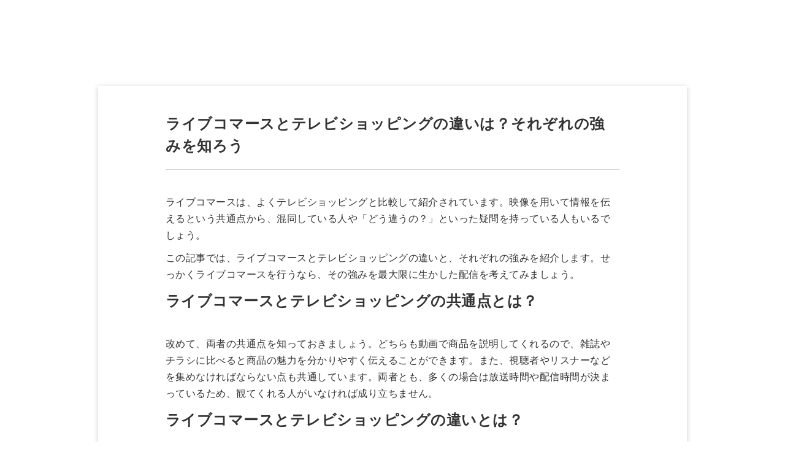

--- FILE ---
content_type: text/html;charset=utf-8
request_url: https://liverhouse-xwin.com/magazine/tv_shopping
body_size: 43448
content:
<!DOCTYPE html>
<html lang>
<head><meta charset="utf-8">
<meta name="viewport" content="width=device-width, initial-scale=1">
<title>ライバーハウス株式会社</title>
<link rel="preconnect" href="https://fonts.gstatic.com" crossorigin>
<meta name="generator" content="Studio.Design">
<meta name="robots" content="all">
<meta property="og:site_name" content="ライバーハウス株式会社">
<meta property="og:title" content="ライバーハウス株式会社">
<meta property="og:image" content>
<meta property="og:description" content>
<meta property="og:type" content="website">
<meta name="description" content>
<meta property="twitter:card" content="summary_large_image">
<meta property="twitter:image" content>
<meta name="apple-mobile-web-app-title" content="ライバーハウス株式会社">
<meta name="format-detection" content="telephone=no,email=no,address=no">
<meta name="chrome" content="nointentdetection">
<meta name="google-site-verification" content="google-site-verification=78C1pxTbdpn46hR4QJ1iciNzx37PlpFwC4iJIVvUVxE">
<meta property="og:url" content="/magazine/tv_shopping">
<link rel="icon" type="image/png" href="https://storage.googleapis.com/production-os-assets/assets/960f5623-f11d-4580-9c83-9d28dbe0be40" data-hid="2c9d455">
<link rel="apple-touch-icon" type="image/png" href="https://storage.googleapis.com/production-os-assets/assets/960f5623-f11d-4580-9c83-9d28dbe0be40" data-hid="74ef90c"><link rel="modulepreload" as="script" crossorigin href="/_nuxt/entry.6bc2a31e.js"><link rel="preload" as="style" href="/_nuxt/entry.4bab7537.css"><link rel="prefetch" as="image" type="image/svg+xml" href="/_nuxt/close_circle.c7480f3c.svg"><link rel="prefetch" as="image" type="image/svg+xml" href="/_nuxt/round_check.0ebac23f.svg"><link rel="prefetch" as="script" crossorigin href="/_nuxt/LottieRenderer.7dff33f0.js"><link rel="prefetch" as="script" crossorigin href="/_nuxt/error-404.3f1be183.js"><link rel="prefetch" as="script" crossorigin href="/_nuxt/error-500.4ea9075f.js"><link rel="stylesheet" href="/_nuxt/entry.4bab7537.css"><style>.page-enter-active{transition:.6s cubic-bezier(.4,.4,0,1)}.page-leave-active{transition:.3s cubic-bezier(.4,.4,0,1)}.page-enter-from,.page-leave-to{opacity:0}</style><style>:root{--rebranding-loading-bg:#e5e5e5;--rebranding-loading-bar:#222}</style><style>.app[data-v-d12de11f]{align-items:center;flex-direction:column;height:100%;justify-content:center;width:100%}.title[data-v-d12de11f]{font-size:34px;font-weight:300;letter-spacing:2.45px;line-height:30px;margin:30px}</style><style>.DynamicAnnouncer[data-v-cc1e3fda]{height:1px;margin:-1px;overflow:hidden;padding:0;position:absolute;width:1px;clip:rect(0,0,0,0);border-width:0;white-space:nowrap}</style><style>.TitleAnnouncer[data-v-1a8a037a]{height:1px;margin:-1px;overflow:hidden;padding:0;position:absolute;width:1px;clip:rect(0,0,0,0);border-width:0;white-space:nowrap}</style><style>.publish-studio-style[data-v-74fe0335]{transition:.4s cubic-bezier(.4,.4,0,1)}</style><style>.product-font-style[data-v-ed93fc7d]{transition:.4s cubic-bezier(.4,.4,0,1)}</style><style>/*! * Font Awesome Free 6.4.2 by @fontawesome - https://fontawesome.com * License - https://fontawesome.com/license/free (Icons: CC BY 4.0, Fonts: SIL OFL 1.1, Code: MIT License) * Copyright 2023 Fonticons, Inc. */.fa-brands,.fa-solid{-moz-osx-font-smoothing:grayscale;-webkit-font-smoothing:antialiased;--fa-display:inline-flex;align-items:center;display:var(--fa-display,inline-block);font-style:normal;font-variant:normal;justify-content:center;line-height:1;text-rendering:auto}.fa-solid{font-family:Font Awesome\ 6 Free;font-weight:900}.fa-brands{font-family:Font Awesome\ 6 Brands;font-weight:400}:host,:root{--fa-style-family-classic:"Font Awesome 6 Free";--fa-font-solid:normal 900 1em/1 "Font Awesome 6 Free";--fa-style-family-brands:"Font Awesome 6 Brands";--fa-font-brands:normal 400 1em/1 "Font Awesome 6 Brands"}@font-face{font-display:block;font-family:Font Awesome\ 6 Free;font-style:normal;font-weight:900;src:url(https://storage.googleapis.com/production-os-assets/assets/fontawesome/1629704621943/6.4.2/webfonts/fa-solid-900.woff2) format("woff2"),url(https://storage.googleapis.com/production-os-assets/assets/fontawesome/1629704621943/6.4.2/webfonts/fa-solid-900.ttf) format("truetype")}@font-face{font-display:block;font-family:Font Awesome\ 6 Brands;font-style:normal;font-weight:400;src:url(https://storage.googleapis.com/production-os-assets/assets/fontawesome/1629704621943/6.4.2/webfonts/fa-brands-400.woff2) format("woff2"),url(https://storage.googleapis.com/production-os-assets/assets/fontawesome/1629704621943/6.4.2/webfonts/fa-brands-400.ttf) format("truetype")}</style><style>.spinner[data-v-36413753]{animation:loading-spin-36413753 1s linear infinite;height:16px;pointer-events:none;width:16px}.spinner[data-v-36413753]:before{border-bottom:2px solid transparent;border-right:2px solid transparent;border-color:transparent currentcolor currentcolor transparent;border-style:solid;border-width:2px;opacity:.2}.spinner[data-v-36413753]:after,.spinner[data-v-36413753]:before{border-radius:50%;box-sizing:border-box;content:"";height:100%;position:absolute;width:100%}.spinner[data-v-36413753]:after{border-left:2px solid transparent;border-top:2px solid transparent;border-color:currentcolor transparent transparent currentcolor;border-style:solid;border-width:2px;opacity:1}@keyframes loading-spin-36413753{0%{transform:rotate(0deg)}to{transform:rotate(1turn)}}</style><style>@font-face{font-family:grandam;font-style:normal;font-weight:400;src:url(https://storage.googleapis.com/studio-front/fonts/grandam.ttf) format("truetype")}@font-face{font-family:Material Icons;font-style:normal;font-weight:400;src:url(https://storage.googleapis.com/production-os-assets/assets/material-icons/1629704621943/MaterialIcons-Regular.eot);src:local("Material Icons"),local("MaterialIcons-Regular"),url(https://storage.googleapis.com/production-os-assets/assets/material-icons/1629704621943/MaterialIcons-Regular.woff2) format("woff2"),url(https://storage.googleapis.com/production-os-assets/assets/material-icons/1629704621943/MaterialIcons-Regular.woff) format("woff"),url(https://storage.googleapis.com/production-os-assets/assets/material-icons/1629704621943/MaterialIcons-Regular.ttf) format("truetype")}.StudioCanvas{display:flex;height:auto;min-height:100dvh}.StudioCanvas>.sd{min-height:100dvh;overflow:clip}a,abbr,address,article,aside,audio,b,blockquote,body,button,canvas,caption,cite,code,dd,del,details,dfn,div,dl,dt,em,fieldset,figcaption,figure,footer,form,h1,h2,h3,h4,h5,h6,header,hgroup,html,i,iframe,img,input,ins,kbd,label,legend,li,main,mark,menu,nav,object,ol,p,pre,q,samp,section,select,small,span,strong,sub,summary,sup,table,tbody,td,textarea,tfoot,th,thead,time,tr,ul,var,video{border:0;font-family:sans-serif;line-height:1;list-style:none;margin:0;padding:0;text-decoration:none;-webkit-font-smoothing:antialiased;-webkit-backface-visibility:hidden;box-sizing:border-box;color:#333;transition:.3s cubic-bezier(.4,.4,0,1);word-spacing:1px}a:focus:not(:focus-visible),button:focus:not(:focus-visible),summary:focus:not(:focus-visible){outline:none}nav ul{list-style:none}blockquote,q{quotes:none}blockquote:after,blockquote:before,q:after,q:before{content:none}a,button{background:transparent;font-size:100%;margin:0;padding:0;vertical-align:baseline}ins{text-decoration:none}ins,mark{background-color:#ff9;color:#000}mark{font-style:italic;font-weight:700}del{text-decoration:line-through}abbr[title],dfn[title]{border-bottom:1px dotted;cursor:help}table{border-collapse:collapse;border-spacing:0}hr{border:0;border-top:1px solid #ccc;display:block;height:1px;margin:1em 0;padding:0}input,select{vertical-align:middle}textarea{resize:none}.clearfix:after{clear:both;content:"";display:block}[slot=after] button{overflow-anchor:none}</style><style>.sd{flex-wrap:nowrap;max-width:100%;pointer-events:all;z-index:0;-webkit-overflow-scrolling:touch;align-content:center;align-items:center;display:flex;flex:none;flex-direction:column;position:relative}.sd::-webkit-scrollbar{display:none}.sd,.sd.richText *{transition-property:all,--g-angle,--g-color-0,--g-position-0,--g-color-1,--g-position-1,--g-color-2,--g-position-2,--g-color-3,--g-position-3,--g-color-4,--g-position-4,--g-color-5,--g-position-5,--g-color-6,--g-position-6,--g-color-7,--g-position-7,--g-color-8,--g-position-8,--g-color-9,--g-position-9,--g-color-10,--g-position-10,--g-color-11,--g-position-11}input.sd,textarea.sd{align-content:normal}.sd[tabindex]:focus{outline:none}.sd[tabindex]:focus-visible{outline:1px solid;outline-color:Highlight;outline-color:-webkit-focus-ring-color}input[type=email],input[type=tel],input[type=text],select,textarea{-webkit-appearance:none}select{cursor:pointer}.frame{display:block;overflow:hidden}.frame>iframe{height:100%;width:100%}.frame .formrun-embed>iframe:not(:first-child){display:none!important}.image{position:relative}.image:before{background-position:50%;background-size:cover;border-radius:inherit;content:"";height:100%;left:0;pointer-events:none;position:absolute;top:0;transition:inherit;width:100%;z-index:-2}.sd.file{cursor:pointer;flex-direction:row;outline:2px solid transparent;outline-offset:-1px;overflow-wrap:anywhere;word-break:break-word}.sd.file:focus-within{outline-color:Highlight;outline-color:-webkit-focus-ring-color}.file>input[type=file]{opacity:0;pointer-events:none;position:absolute}.sd.text,.sd:where(.icon){align-content:center;align-items:center;display:flex;flex-direction:row;justify-content:center;overflow:visible;overflow-wrap:anywhere;word-break:break-word}.sd:where(.icon.fa){display:inline-flex}.material-icons{align-items:center;display:inline-flex;font-family:Material Icons;font-size:24px;font-style:normal;font-weight:400;justify-content:center;letter-spacing:normal;line-height:1;text-transform:none;white-space:nowrap;word-wrap:normal;direction:ltr;text-rendering:optimizeLegibility;-webkit-font-smoothing:antialiased}.sd:where(.icon.material-symbols){align-items:center;display:flex;font-style:normal;font-variation-settings:"FILL" var(--symbol-fill,0),"wght" var(--symbol-weight,400);justify-content:center;min-height:1em;min-width:1em}.sd.material-symbols-outlined{font-family:Material Symbols Outlined}.sd.material-symbols-rounded{font-family:Material Symbols Rounded}.sd.material-symbols-sharp{font-family:Material Symbols Sharp}.sd.material-symbols-weight-100{--symbol-weight:100}.sd.material-symbols-weight-200{--symbol-weight:200}.sd.material-symbols-weight-300{--symbol-weight:300}.sd.material-symbols-weight-400{--symbol-weight:400}.sd.material-symbols-weight-500{--symbol-weight:500}.sd.material-symbols-weight-600{--symbol-weight:600}.sd.material-symbols-weight-700{--symbol-weight:700}.sd.material-symbols-fill{--symbol-fill:1}a,a.icon,a.text{-webkit-tap-highlight-color:rgba(0,0,0,.15)}.fixed{z-index:2}.sticky{z-index:1}.button{transition:.4s cubic-bezier(.4,.4,0,1)}.button,.link{cursor:pointer}.submitLoading{opacity:.5!important;pointer-events:none!important}.richText{display:block;word-break:break-word}.richText [data-thread],.richText a,.richText blockquote,.richText em,.richText h1,.richText h2,.richText h3,.richText h4,.richText li,.richText ol,.richText p,.richText p>code,.richText pre,.richText pre>code,.richText s,.richText strong,.richText table tbody,.richText table tbody tr,.richText table tbody tr>td,.richText table tbody tr>th,.richText u,.richText ul{backface-visibility:visible;color:inherit;font-family:inherit;font-size:inherit;font-style:inherit;font-weight:inherit;letter-spacing:inherit;line-height:inherit;text-align:inherit}.richText p{display:block;margin:10px 0}.richText>p{min-height:1em}.richText img,.richText video{height:auto;max-width:100%;vertical-align:bottom}.richText h1{display:block;font-size:3em;font-weight:700;margin:20px 0}.richText h2{font-size:2em}.richText h2,.richText h3{display:block;font-weight:700;margin:10px 0}.richText h3{font-size:1em}.richText h4,.richText h5{font-weight:600}.richText h4,.richText h5,.richText h6{display:block;font-size:1em;margin:10px 0}.richText h6{font-weight:500}.richText [data-type=table]{overflow-x:auto}.richText [data-type=table] p{white-space:pre-line;word-break:break-all}.richText table{border:1px solid #f2f2f2;border-collapse:collapse;border-spacing:unset;color:#1a1a1a;font-size:14px;line-height:1.4;margin:10px 0;table-layout:auto}.richText table tr th{background:hsla(0,0%,96%,.5)}.richText table tr td,.richText table tr th{border:1px solid #f2f2f2;max-width:240px;min-width:100px;padding:12px}.richText table tr td p,.richText table tr th p{margin:0}.richText blockquote{border-left:3px solid rgba(0,0,0,.15);font-style:italic;margin:10px 0;padding:10px 15px}.richText [data-type=embed_code]{margin:20px 0;position:relative}.richText [data-type=embed_code]>.height-adjuster>.wrapper{position:relative}.richText [data-type=embed_code]>.height-adjuster>.wrapper[style*=padding-top] iframe{height:100%;left:0;position:absolute;top:0;width:100%}.richText [data-type=embed_code][data-embed-sandbox=true]{display:block;overflow:hidden}.richText [data-type=embed_code][data-embed-code-type=instagram]>.height-adjuster>.wrapper[style*=padding-top]{padding-top:100%}.richText [data-type=embed_code][data-embed-code-type=instagram]>.height-adjuster>.wrapper[style*=padding-top] blockquote{height:100%;left:0;overflow:hidden;position:absolute;top:0;width:100%}.richText [data-type=embed_code][data-embed-code-type=codepen]>.height-adjuster>.wrapper{padding-top:50%}.richText [data-type=embed_code][data-embed-code-type=codepen]>.height-adjuster>.wrapper iframe{height:100%;left:0;position:absolute;top:0;width:100%}.richText [data-type=embed_code][data-embed-code-type=slideshare]>.height-adjuster>.wrapper{padding-top:56.25%}.richText [data-type=embed_code][data-embed-code-type=slideshare]>.height-adjuster>.wrapper iframe{height:100%;left:0;position:absolute;top:0;width:100%}.richText [data-type=embed_code][data-embed-code-type=speakerdeck]>.height-adjuster>.wrapper{padding-top:56.25%}.richText [data-type=embed_code][data-embed-code-type=speakerdeck]>.height-adjuster>.wrapper iframe{height:100%;left:0;position:absolute;top:0;width:100%}.richText [data-type=embed_code][data-embed-code-type=snapwidget]>.height-adjuster>.wrapper{padding-top:30%}.richText [data-type=embed_code][data-embed-code-type=snapwidget]>.height-adjuster>.wrapper iframe{height:100%;left:0;position:absolute;top:0;width:100%}.richText [data-type=embed_code][data-embed-code-type=firework]>.height-adjuster>.wrapper fw-embed-feed{-webkit-user-select:none;-moz-user-select:none;user-select:none}.richText [data-type=embed_code_empty]{display:none}.richText ul{margin:0 0 0 20px}.richText ul li{list-style:disc;margin:10px 0}.richText ul li p{margin:0}.richText ol{margin:0 0 0 20px}.richText ol li{list-style:decimal;margin:10px 0}.richText ol li p{margin:0}.richText hr{border-top:1px solid #ccc;margin:10px 0}.richText p>code{background:#eee;border:1px solid rgba(0,0,0,.1);border-radius:6px;display:inline;margin:2px;padding:0 5px}.richText pre{background:#eee;border-radius:6px;font-family:Menlo,Monaco,Courier New,monospace;margin:20px 0;padding:25px 35px;white-space:pre-wrap}.richText pre code{border:none;padding:0}.richText strong{color:inherit;display:inline;font-family:inherit;font-weight:900}.richText em{font-style:italic}.richText a,.richText u{text-decoration:underline}.richText a{color:#007cff;display:inline}.richText s{text-decoration:line-through}.richText [data-type=table_of_contents]{background-color:#f5f5f5;border-radius:2px;color:#616161;font-size:16px;list-style:none;margin:0;padding:24px 24px 8px;text-decoration:underline}.richText [data-type=table_of_contents] .toc_list{margin:0}.richText [data-type=table_of_contents] .toc_item{color:currentColor;font-size:inherit!important;font-weight:inherit;list-style:none}.richText [data-type=table_of_contents] .toc_item>a{border:none;color:currentColor;font-size:inherit!important;font-weight:inherit;text-decoration:none}.richText [data-type=table_of_contents] .toc_item>a:hover{opacity:.7}.richText [data-type=table_of_contents] .toc_item--1{margin:0 0 16px}.richText [data-type=table_of_contents] .toc_item--2{margin:0 0 16px;padding-left:2rem}.richText [data-type=table_of_contents] .toc_item--3{margin:0 0 16px;padding-left:4rem}.sd.section{align-content:center!important;align-items:center!important;flex-direction:column!important;flex-wrap:nowrap!important;height:auto!important;max-width:100%!important;padding:0!important;width:100%!important}.sd.section-inner{position:static!important}@property --g-angle{syntax:"<angle>";inherits:false;initial-value:180deg}@property --g-color-0{syntax:"<color>";inherits:false;initial-value:transparent}@property --g-position-0{syntax:"<percentage>";inherits:false;initial-value:.01%}@property --g-color-1{syntax:"<color>";inherits:false;initial-value:transparent}@property --g-position-1{syntax:"<percentage>";inherits:false;initial-value:100%}@property --g-color-2{syntax:"<color>";inherits:false;initial-value:transparent}@property --g-position-2{syntax:"<percentage>";inherits:false;initial-value:100%}@property --g-color-3{syntax:"<color>";inherits:false;initial-value:transparent}@property --g-position-3{syntax:"<percentage>";inherits:false;initial-value:100%}@property --g-color-4{syntax:"<color>";inherits:false;initial-value:transparent}@property --g-position-4{syntax:"<percentage>";inherits:false;initial-value:100%}@property --g-color-5{syntax:"<color>";inherits:false;initial-value:transparent}@property --g-position-5{syntax:"<percentage>";inherits:false;initial-value:100%}@property --g-color-6{syntax:"<color>";inherits:false;initial-value:transparent}@property --g-position-6{syntax:"<percentage>";inherits:false;initial-value:100%}@property --g-color-7{syntax:"<color>";inherits:false;initial-value:transparent}@property --g-position-7{syntax:"<percentage>";inherits:false;initial-value:100%}@property --g-color-8{syntax:"<color>";inherits:false;initial-value:transparent}@property --g-position-8{syntax:"<percentage>";inherits:false;initial-value:100%}@property --g-color-9{syntax:"<color>";inherits:false;initial-value:transparent}@property --g-position-9{syntax:"<percentage>";inherits:false;initial-value:100%}@property --g-color-10{syntax:"<color>";inherits:false;initial-value:transparent}@property --g-position-10{syntax:"<percentage>";inherits:false;initial-value:100%}@property --g-color-11{syntax:"<color>";inherits:false;initial-value:transparent}@property --g-position-11{syntax:"<percentage>";inherits:false;initial-value:100%}</style><style>.snackbar[data-v-e23c1c77]{align-items:center;background:#fff;border:1px solid #ededed;border-radius:6px;box-shadow:0 16px 48px -8px rgba(0,0,0,.08),0 10px 25px -5px rgba(0,0,0,.11);display:flex;flex-direction:row;gap:8px;justify-content:space-between;left:50%;max-width:90vw;padding:16px 20px;position:fixed;top:32px;transform:translateX(-50%);-webkit-user-select:none;-moz-user-select:none;user-select:none;width:480px;z-index:9999}.snackbar.v-enter-active[data-v-e23c1c77],.snackbar.v-leave-active[data-v-e23c1c77]{transition:.4s cubic-bezier(.4,.4,0,1)}.snackbar.v-enter-from[data-v-e23c1c77],.snackbar.v-leave-to[data-v-e23c1c77]{opacity:0;transform:translate(-50%,-10px)}.snackbar .convey[data-v-e23c1c77]{align-items:center;display:flex;flex-direction:row;gap:8px;padding:0}.snackbar .convey .icon[data-v-e23c1c77]{background-position:50%;background-repeat:no-repeat;flex-shrink:0;height:24px;width:24px}.snackbar .convey .message[data-v-e23c1c77]{font-size:14px;font-style:normal;font-weight:400;line-height:20px;white-space:pre-line}.snackbar .convey.error .icon[data-v-e23c1c77]{background-image:url(/_nuxt/close_circle.c7480f3c.svg)}.snackbar .convey.error .message[data-v-e23c1c77]{color:#f84f65}.snackbar .convey.success .icon[data-v-e23c1c77]{background-image:url(/_nuxt/round_check.0ebac23f.svg)}.snackbar .convey.success .message[data-v-e23c1c77]{color:#111}.snackbar .button[data-v-e23c1c77]{align-items:center;border-radius:40px;color:#4b9cfb;display:flex;flex-shrink:0;font-family:Inter;font-size:12px;font-style:normal;font-weight:700;justify-content:center;line-height:16px;padding:4px 8px}.snackbar .button[data-v-e23c1c77]:hover{background:#f5f5f5}</style><style>a[data-v-757b86f2]{align-items:center;border-radius:4px;bottom:20px;height:20px;justify-content:center;left:20px;perspective:300px;position:fixed;transition:0s linear;width:84px;z-index:2000}@media (hover:hover){a[data-v-757b86f2]{transition:.4s cubic-bezier(.4,.4,0,1);will-change:width,height}a[data-v-757b86f2]:hover{height:32px;width:200px}}[data-v-757b86f2] .custom-fill path{fill:var(--03ccd9fe)}.fade-enter-active[data-v-757b86f2],.fade-leave-active[data-v-757b86f2]{position:absolute;transform:translateZ(0);transition:opacity .3s cubic-bezier(.4,.4,0,1);will-change:opacity,transform}.fade-enter-from[data-v-757b86f2],.fade-leave-to[data-v-757b86f2]{opacity:0}</style><style>.design-canvas__modal{height:100%;pointer-events:none;position:fixed;transition:none;width:100%;z-index:2}.design-canvas__modal:focus{outline:none}.design-canvas__modal.v-enter-active .studio-canvas,.design-canvas__modal.v-leave-active,.design-canvas__modal.v-leave-active .studio-canvas{transition:.4s cubic-bezier(.4,.4,0,1)}.design-canvas__modal.v-enter-active .studio-canvas *,.design-canvas__modal.v-leave-active .studio-canvas *{transition:none!important}.design-canvas__modal.isNone{transition:none}.design-canvas__modal .design-canvas__modal__base{height:100%;left:0;pointer-events:auto;position:fixed;top:0;transition:.4s cubic-bezier(.4,.4,0,1);width:100%;z-index:-1}.design-canvas__modal .studio-canvas{height:100%;pointer-events:none}.design-canvas__modal .studio-canvas>*{background:none!important;pointer-events:none}</style></head>
<body ><div id="__nuxt"><div><span></span><!----><!----></div></div><script type="application/json" id="__NUXT_DATA__" data-ssr="true">[["Reactive",1],{"data":2,"state":24,"_errors":25,"serverRendered":27,"path":28,"pinia":29},{"dynamicDatamagazine/tv_shopping":3},{"wp_cover":4,"body":5,"title":6,"slug":7,"_meta":8,"_filter":21,"id":23},"http://livecommerce.school/wp-content/uploads/2022/10/livecommerce_TV_shopping-1.jpg","\u003Cp data-uid=\"4oam2SR4\" data-time=\"1675175029858\">ライブコマースは、よくテレビショッピングと比較して紹介されています。映像を用いて情報を伝えるという共通点から、混同している人や「どう違うの？」といった疑問を持っている人もいるでしょう。\u003C/p>\u003Cp data-uid=\"E5KFYa4s\" data-time=\"1675175029858\">この記事では、ライブコマースとテレビショッピングの違いと、それぞれの強みを紹介します。せっかくライブコマースを行うなら、その強みを最大限に生かした配信を考えてみましょう。\u003C/p>\u003Ch2 data-uid=\"nEf1WLQR\" data-time=\"1675175029858\" id=\"index_nEf1WLQR\">ライブコマースとテレビショッピングの共通点とは？\u003C/h2>\u003Cfigure data-uid=\"44e8de81-7750-4519-b76d-16cf4dbf2f4c\" style=\"text-align: left\">\u003Cimg src=\"https://livecommerce.school/wp-content/uploads/2022/10/livecommerce_TV_shopping-2-1024x656.jpg\" alt=\"\" width=\"\" height=\"\">\u003Cfigcaption>\u003C/figcaption>\u003C/figure>\u003Cp data-uid=\"LHM_rPPb\" data-time=\"1675175029859\">改めて、両者の共通点を知っておきましょう。どちらも動画で商品を説明してくれるので、雑誌やチラシに比べると商品の魅力を分かりやすく伝えることができます。また、視聴者やリスナーなどを集めなければならない点も共通しています。両者とも、多くの場合は放送時間や配信時間が決まっているため、観てくれる人がいなければ成り立ちません。\u003C/p>\u003Ch2 data-uid=\"XOwdbpCo\" data-time=\"1675175029859\" id=\"index_XOwdbpCo\">ライブコマースとテレビショッピングの違いとは？\u003C/h2>\u003Cfigure data-uid=\"867aaa22-1f57-42ba-9c6b-60ed135fd98f\" style=\"text-align: left\">\u003Cimg src=\"https://livecommerce.school/wp-content/uploads/2022/10/livecommerce_TV_shopping-3-1024x656.jpg\" alt=\"\" width=\"\" height=\"\">\u003Cfigcaption>\u003C/figcaption>\u003C/figure>\u003Cp data-uid=\"SGksvqWS\" data-time=\"1675175029859\">それでは、違いにはどのようなものがあるのでしょうか。一つずつ見ていきましょう。\u003C/p>\u003Ch3 data-uid=\"KwyZ7nLP\" data-time=\"1675175029859\" id=\"index_KwyZ7nLP\">情報伝達の方向性\u003C/h3>\u003Cp data-uid=\"1asnK18w\" data-time=\"1675175029859\">ライブコマースとテレビショッピングの最も大きな違いが、情報の方向性です。\u003C/p>\u003Cp data-uid=\"Gztdgjj1\" data-time=\"1675175029859\">テレビショッピングは、放送側から視聴者側へ一方向的に情報を提供します。視聴者側からのアクションは、電話やFAX、インターネット経由の商品購入が主なものです。投書や番組HPからの問い合わせなど、視聴者のできる情報発信はゼロではありませんが、ハードルが高く拡散性には欠けています。\u003C/p>\u003Cp data-uid=\"_BWLiMlj\" data-time=\"1675175029859\">一方で、ライブコマースではライバー側とリスナー側がリアルタイムで双方向的に情報をやり取りし合えます。リスナーはコメント機能を使って疑問や感想をその場ですぐにライバーに伝えられ、ライバーもすぐに答えることができます。状況に合わせた臨機応変な対応によって、テレビショッピングよりも多くの情報を提供することができるでしょう。\u003C/p>\u003Cp data-uid=\"ve6NJYP4\" data-time=\"1675175029859\">また、コメントの内容はほかのリスナーも見ることができるので、リスナー同士に共感や連帯感も生まれます。コメント欄がリスナー同士のコミュニケーションの場として機能している例も良く見られ、商品やライバーのファンを集めることにも繋がります。\u003C/p>\u003Ch3 data-uid=\"xS_Hs4kC\" data-time=\"1675175029859\" id=\"index_xS_Hs4kC\">出演・参加メンバー\u003C/h3>\u003Cp data-uid=\"IiUgQFUB\" data-time=\"1675175029859\">多くのテレビショッピングには、商品を紹介する司会者のほか、影響力の高い芸能人も出演しています。芸能人はゲストとして商品を試したり食べたりしてリアクションを取るなど、視聴者に代わって商品を体験するポジションです。そして視聴者は、ゲストの芸能人を通して、商品を疑似体験することができます。\u003C/p>\u003Cp data-uid=\"MHhX0hl2\" data-time=\"1675175029859\">一方、ライブコマースでは司会者に加え、商品の生産者が出演する配信が多くなっています。両者が一緒になって商品を紹介する場合が多いものですが、司会者がリアクションを取るポジションとなることもあります。リスナーは、商品を実際に体験することはできませんが、コメントを通して配信に参加することができます。リスナーの反応を生かしながら配信が進むため、「観ているだけ」ではなく「参加している」といった感覚で楽しめます。\u003C/p>\u003Cp data-uid=\"4KvcOj7o\" data-time=\"1675175029859\">また、インフルエンサーが出演する場合もあります。企業の代わりとなって単独で配信したり、ゲストとして出演したりと、参加の方法も様々です。テレビショッピングの芸能人と同様に影響力を持ちますが、商品の詳細を知っていたり愛用していたりと、商品を紹介する側としての性質が強い傾向にあります。\u003C/p>\u003Ch3 data-uid=\"Pw1bBs5e\" data-time=\"1675175029859\" id=\"index_Pw1bBs5e\">視聴媒体\u003C/h3>\u003Cp data-uid=\"Teoe2Slm\" data-time=\"1675175029859\">視聴に利用する媒体にも違いがあります。テレビショッピングはその名の通りテレビで視聴できるショッピング番組です。一方で、ライブコマースはインターネットを利用した配信であるため、パソコンやスマートフォン、タブレットなどが主な媒体です。\u003C/p>\u003Ch2 data-uid=\"12IAHfv0\" data-time=\"1675175029859\" id=\"index_12IAHfv0\">テレビショッピングの強み\u003C/h2>\u003Cfigure data-uid=\"6e3576d6-a9a6-4440-93cb-5eab17689ca3\" style=\"text-align: left\">\u003Cimg src=\"https://livecommerce.school/wp-content/uploads/2022/10/livecommerce_TV_shopping-4-1024x656.jpg\" alt=\"\" width=\"\" height=\"\">\u003Cfigcaption>\u003C/figcaption>\u003C/figure>\u003Cp data-uid=\"J9WIyQHt\" data-time=\"1675175029859\">テレビは多くの家庭にあり、何気なくチャンネルを回してテレビショッピングが気になった場合は観てもらえるため、視聴者を広く集めることができます。\u003C/p>\u003Cp data-uid=\"yjpcGrHM\" data-time=\"1675175029859\">インフルエンサーは、特定の分野に興味のある人の間では有名でも、老若男女問わず知られている人は少ないものです。しかしテレビショッピングには、お茶の間になじみのある芸能人がよく出演しています。幅広い年代の人に知名度のある芸能人が出演することで、より多くの人の目に留まり、番組に惹きつけやすくなります。\u003C/p>\u003Ch2 data-uid=\"iDY8Lf1L\" data-time=\"1675175029859\" id=\"index_iDY8Lf1L\">ライブコマースの強み\u003C/h2>\u003Cfigure data-uid=\"af3fdb24-610a-423e-a45f-94cb5272f85a\" style=\"text-align: left\">\u003Cimg src=\"https://livecommerce.school/wp-content/uploads/2022/10/livecommerce_TV_shopping-5-1024x656.jpg\" alt=\"\" width=\"\" height=\"\">\u003Cfigcaption>\u003C/figcaption>\u003C/figure>\u003Cp data-uid=\"JdqDfbC9\" data-time=\"1675175029859\">ライブコマースでは、コメントや質問などのリスナーの声のほか、リスナーの数や購入数などのデータも即時に把握できるため、リスナーに寄り添った配信を行いやすい点が大きな強みです。詳細な台本を作らず、ざっくりとした流れのみ決めてリスナーの反応を見ながら進める方法が一般的です。\u003C/p>\u003Cp data-uid=\"rbFH7zvG\" data-time=\"1675175029859\">また、ライブコマースでは配信時間も柔軟に対応できます。配信が盛り上がって長引いてしまった場合も、終了時間が決まっているテレビとは違って延長することができます。深夜など配信できない時間もありますが、開始時間についても決められるため、自分の都合やターゲット層を考えた時間に設定できます。\u003C/p>\u003Cp data-uid=\"HTSRifv8\" data-time=\"1675175029859\">現在、ライブコマースのできるライブ配信アプリも多く開発されており、個人でも気軽に利用できます。この点もテレビショッピングにはない強みと言えます。\u003C/p>\u003Ch2 data-uid=\"9G5pRbMN\" data-time=\"1675175029859\" id=\"index_9G5pRbMN\">まとめ\u003C/h2>\u003Cfigure data-uid=\"37cd575f-39b8-4b8f-81c4-f9242a9d1dd1\" style=\"text-align: left\">\u003Cimg src=\"https://livecommerce.school/wp-content/uploads/2022/10/livecommerce_TV_shopping-6-1024x656.jpg\" alt=\"\" width=\"\" height=\"\">\u003Cfigcaption>\u003C/figcaption>\u003C/figure>\u003Cp data-uid=\"EmqWmmlZ\" data-time=\"1675175029859\">ライブコマースとテレビショッピングは一見似ていますが、紹介したように大きな違いがあります。一般の人はテレビショッピングを始めることはできませんが、ライブコマースなら気軽に始められます。時間や内容を自分で決められる柔軟性があり、リスナーの反応もわかるという独自の面白味をもつものがライブコマースです。楽しみながら収入を得られる方法として、ぜひ始めてみてはいかがでしょうか。\u003C/p>\u003Cp data-uid=\"ooW0E2rG\" data-time=\"1675175029860\">\u003C/p>\u003Cp data-uid=\"aAz1iwxl\" data-time=\"1675175113658\">「LIVER HOUSE」は、誰でも簡単にライブコマースを始められるライブ配信アプリです。少しでもライブコマースに興味がある方はぜひ「LIVER HOUSE」でライブコマースに挑戦してみましょう。\u003C/p>\u003Cp data-uid=\"Ojr9Pntm\" data-time=\"1675175030881\">\u003Ca target=\"\" href=\"https://liverhouse-xwin.com/app/\" data-has-link=\"true\" rel=\"\">\u003Cu>https://liverhouse-xwin.com/app/\u003C/u>\u003C/a>\u003C/p>\u003Cp data-uid=\"_pw3rnhk\" data-time=\"1675175030881\">\u003Cbr>\u003C/p>","ライブコマースとテレビショッピングの違いは？それぞれの強みを知ろう","tv_shopping",{"project":9,"publishedAt":11,"createdAt":12,"order":13,"publishType":14,"schema":15,"uid":19,"updatedAt":20},{"id":10},"kTUy7iYtO9Wl9NydW7gL",["Date","2022-10-17T02:35:00.000Z"],["Date","2022-11-18T13:40:48.000Z"],3,"change",{"id":16,"key":17,"postType":18},"qGFauhTYzDzUO1mIbfaK","wp_post_ydyrzkP5","post","UQgW0AJO",["Date","2023-01-31T14:25:14.000Z"],[22],"wp_categories:SL8b_Rxg","65Eqh35zr1ELjVePB5WC",{},{"dynamicDatamagazine/tv_shopping":26},null,true,"/magazine/tv_shopping",{"cmsContentStore":30,"indexStore":34,"projectStore":37,"productStore":57,"pageHeadStore":340},{"listContentsMap":31,"contentMap":32},["Map"],["Map",33,3],"wp_post_ydyrzkP5/tv_shopping",{"routeType":35,"host":36},"publish","liverhouse-xwin.com",{"project":38},{"id":39,"name":40,"type":41,"customDomain":42,"iconImage":42,"coverImage":43,"displayBadge":44,"integrations":45,"snapshot_path":55,"snapshot_id":56,"recaptchaSiteKey":-1},"8dO8KpVgWn","ライバーハウス株式会社","web","","https://storage.googleapis.com/production-os-assets/assets/45e30990-3c79-4b04-9aed-97f7019bc7eb",false,[46,49,52],{"integration_name":47,"code":48},"google-analytics","G-VY9S5SDKZC",{"integration_name":50,"code":51},"google-tag-manager","GTM-5F9TL6G",{"integration_name":53,"code":54},"search-console","google-site-verification=78C1pxTbdpn46hR4QJ1iciNzx37PlpFwC4iJIVvUVxE","https://storage.googleapis.com/studio-publish/projects/8dO8KpVgWn/7WlE8BQDOV/","7WlE8BQDOV",{"product":58,"isLoaded":27,"selectedModalIds":337,"redirectPage":26,"isInitializedRSS":44,"pageViewMap":338,"symbolViewMap":339},{"breakPoints":59,"colors":69,"fonts":70,"head":122,"info":126,"pages":133,"resources":304,"symbols":307,"style":312,"styleVars":314,"enablePassword":44,"classes":333,"publishedUid":336},[60,63,66],{"maxWidth":61,"name":62},540,"mobile",{"maxWidth":64,"name":65},990,"tablet",{"maxWidth":67,"name":68},320,"mini",[],[71,84,99,110,114,118],{"family":72,"subsets":73,"variants":76,"vendor":83},"Noto Sans JP",[74,75],"japanese","latin",[77,78,79,80,81,82],"100","300","regular","500","700","900","google",{"family":85,"subsets":86,"variants":89,"vendor":83},"Josefin Sans",[75,87,88],"latin-ext","vietnamese",[77,90,78,79,80,91,81,92,93,94,95,96,97,98],"200","600","100italic","200italic","300italic","italic","500italic","600italic","700italic",{"family":100,"subsets":101,"variants":107,"vendor":83},"Open Sans",[102,103,104,105,106,75,87,88],"cyrillic","cyrillic-ext","greek","greek-ext","hebrew",[78,79,80,91,81,108,94,95,96,97,98,109],"800","800italic",{"family":111,"subsets":112,"variants":113,"vendor":83},"Oswald",[102,103,75,87,88],[90,78,79,80,91,81],{"family":115,"subsets":116,"variants":117,"vendor":83},"Alfa Slab One",[75,87,88],[79],{"family":119,"subsets":120,"variants":121,"vendor":83},"Black Ops One",[75,87],[79],{"favicon":123,"meta":124,"title":42},"https://storage.googleapis.com/production-os-assets/assets/960f5623-f11d-4580-9c83-9d28dbe0be40",{"description":42,"og:image":125},"https://storage.googleapis.com/production-os-assets/assets/4482455c-2efd-48e3-a401-522e00bbf291",{"baseWidth":127,"created_at":128,"screen":129,"type":41,"updated_at":131,"version":132},1280,1518591100346,{"baseWidth":127,"height":130,"isAutoHeight":44,"width":127,"workingState":44},600,1518792996878,"4.1.6",[134,144,154,158,165,172,179,184,189,196,201,208,213,218,225,234,238,242,246,250,255,260,265,270,274,283,291,298],{"head":135,"id":137,"type":138,"uuid":139,"symbolIds":140},{"title":136},"LIVER HOUSE(ライバーハウス)","help-center-liver","page","806a455e-3908-42f8-8732-4fc08cf2a417",[141,142,143],"921f8b1e-3708-40b9-b835-d24e49343a8e","a7281ebc-1adf-4f2f-914c-663aff82a1e2","817220c3-a0a0-4b9b-95f7-d92de7373c46",{"head":145,"id":148,"position":149,"type":138,"uuid":151,"symbolIds":152},{"meta":146,"title":42},{"description":42,"og:image":147},"https://storage.googleapis.com/production-os-assets/assets/6762e015-959e-45bb-954d-3170622488a5","/",{"x":150,"y":150},0,"b5531222-cf11-4476-9d4b-a05b365eeac3",[153],"66996403-566f-4ecb-a9a2-3294e282b1a9",{"id":155,"type":138,"uuid":156,"symbolIds":157},"fix","f278d428-6cb3-418f-bfb5-3ab8b6bdeb54",[153],{"head":159,"id":161,"position":162,"type":138,"uuid":163,"symbolIds":164},{"meta":160,"title":42},{"description":42,"og:image":42},"campany",{"x":150,"y":150},"ceb5e5f0-5494-46d1-a656-0c943d1aee96",[153],{"head":166,"id":168,"position":169,"type":138,"uuid":170,"symbolIds":171},{"meta":167,"title":42},{"description":42,"og:image":42},"news",{"x":150,"y":150},"d8fb9686-3fc0-4091-862c-92ddc4501468",[153],{"head":173,"id":175,"position":176,"type":138,"uuid":177,"symbolIds":178},{"meta":174,"title":42},{"description":42,"og:image":42},"app-update",{"x":150,"y":150},"c4d9ed4f-d1c7-47b5-aa86-1639e978dd7f",[153],{"head":180,"id":181,"type":138,"uuid":182,"symbolIds":183},{"title":136},"app","4317671b-d777-439a-b320-7eb507e8aeaa",[],{"head":185,"id":186,"type":138,"uuid":187,"symbolIds":188},{"title":136},"help-center","49c94610-097b-4cce-99b1-3789f19fbc99",[141,143,142],{"id":190,"query":191,"type":138,"uuid":194,"symbolIds":195},"search",[192],{"key":193},"q","b8a1307b-a875-4e4c-96d0-6b5b071186f3",[142,143],{"head":197,"id":198,"type":138,"uuid":199,"symbolIds":200},{"title":136},"help-center-beginner","251e5fd0-a317-4b4d-89d0-0eeffc9bc035",[141,142,143],{"head":202,"id":204,"position":205,"type":138,"uuid":206,"symbolIds":207},{"meta":203,"title":42},{"description":42,"og:image":42},"magazine",{"x":150,"y":150},"563e907c-b12f-46f4-8b57-128ec039dadc",[153],{"head":209,"id":210,"type":138,"uuid":211,"symbolIds":212},{"title":136},"help-center-listener","efd88968-cbf3-4ba5-befe-2d7a9d5315ba",[141,142,143],{"head":214,"id":215,"type":138,"uuid":216,"symbolIds":217},{"title":136},"help-center-others","4d3ac6c5-a694-4a2d-b700-09e069828bd7",[142,143],{"head":219,"id":221,"position":222,"type":138,"uuid":223,"symbolIds":224},{"meta":220,"title":42},{"description":42,"og:image":42},"inquiry",{"x":150,"y":150},"718343ca-9e8f-4704-8ecf-d3bbd28b4580",[153],{"head":226,"id":231,"type":138,"uuid":232,"symbolIds":233},{"meta":227,"title":230},{"og:image":228,"robots":229},"https://storage.googleapis.com/production-os-assets/assets/b9e44924-f4a6-45df-a78a-fc0ae0adf3a7","noindex","ライバーハウスチケット","ticket","d9dc0c67-d6bf-48c8-9e79-01bf0744d0ed",[],{"id":235,"type":138,"uuid":236,"symbolIds":237},"app-tos","3c542648-70ae-46f7-9347-270b0f1d44bb",[153],{"id":239,"type":138,"uuid":240,"symbolIds":241},"privacy","69ed3670-442e-4e1f-b713-0563dc500538",[153],{"id":243,"type":138,"uuid":244,"symbolIds":245},"intellectual-property","79a9563c-e1a0-49df-a10e-0798c4bb6d4d",[153],{"id":247,"type":138,"uuid":248,"symbolIds":249},"tokushoho","9fcb6d94-cc1f-4df0-b913-155c5ac43233",[153],{"head":251,"id":252,"type":138,"uuid":253,"symbolIds":254},{"favicon":42,"title":42},"resources","6a2af670-a52a-420c-b5ed-9a7cb80d55f7",[153],{"head":256,"id":257,"type":138,"uuid":258,"symbolIds":259},{"favicon":42,"title":42},"download","43d94025-ef44-4f16-96b8-a66a8146267a",[],{"head":261,"id":262,"type":138,"uuid":263,"symbolIds":264},{"favicon":42,"title":42},"sns","815ce0cb-a627-4844-8961-ce322a5536cb",[],{"id":266,"responsive":27,"type":267,"uuid":268,"symbolIds":269},"menu","modal","90b78cae-38a2-4c83-ab47-1ac6135f7064",[],{"id":271,"responsive":27,"type":267,"uuid":272,"symbolIds":273},"LP-menu","a345faa9-229a-40d0-b79b-3d8c58a489b4",[],{"cmsRequest":275,"head":277,"id":280,"type":138,"uuid":281,"symbolIds":282},{"contentSlug":276,"schemaKey":17},"{{$route.params.slug}}",{"meta":278,"title":42},{"og:image":279},"{{vq3TI5e_}}","magazine/:slug","2e9cb92c-ea1a-4197-843a-cca5f55c8ea6",[153],{"cmsRequest":284,"head":286,"id":288,"type":138,"uuid":289,"symbolIds":290},{"contentSlug":276,"schemaKey":285},"posts",{"meta":287,"title":42},{"og:image":42},"help-center/:slug","5e1d7c1d-8801-4556-ad78-64696ee01b93",[],{"cmsRequest":292,"head":293,"id":295,"type":138,"uuid":296,"symbolIds":297},{"contentSlug":276,"schemaKey":285},{"meta":294,"title":42},{"og:image":42},"news/:slug","fd84a7f1-952e-46fb-91f5-7cf3c92ae52e",[153],{"cmsRequest":299,"id":301,"type":138,"uuid":302,"symbolIds":303},{"contentSlug":276,"schemaKey":300},"tags","tags/:slug","958d5b38-e900-41ea-860a-16ab6f579f54",[],{"rssList":305,"apiList":306,"cmsProjectId":10},[],[],[308,309,310,311],{"uuid":143},{"uuid":141},{"uuid":153},{"uuid":142},{"fontFamily":313},[],{"fontFamily":315},[316,319,322,325,327,330],{"key":317,"name":42,"value":318},"f0ba89b0","'Noto Sans JP'",{"key":320,"name":42,"value":321},"0698b748","'Josefin Sans'",{"key":323,"name":42,"value":324},"b1a7a6ce","'Open Sans'",{"key":326,"name":42,"value":111},"8fa8918d",{"key":328,"name":42,"value":329},"3b834c42","'Alfa Slab One'",{"key":331,"name":42,"value":332},"38bc46f3","'Black Ops One'",{"typography":334,"motion":335},[],[],"20250115040441",[],{},["Map"],{"googleFontMap":341,"typesquareLoaded":44,"hasCustomFont":44,"materialSymbols":342},["Map"],[]]</script><script>window.__NUXT__={};window.__NUXT__.config={public:{apiBaseUrl:"https://api.studiodesignapp.com/api",cmsApiBaseUrl:"https://api.cms.studiodesignapp.com",previewBaseUrl:"https://preview.studio.site",facebookAppId:"569471266584583",firebaseApiKey:"AIzaSyBkjSUz89vvvl35U-EErvfHXLhsDakoNNg",firebaseProjectId:"studio-7e371",firebaseAuthDomain:"studio-7e371.firebaseapp.com",firebaseDatabaseURL:"https://studio-7e371.firebaseio.com",firebaseStorageBucket:"studio-7e371.appspot.com",firebaseMessagingSenderId:"373326844567",firebaseAppId:"1:389988806345:web:db757f2db74be8b3",studioDomain:".studio.site",studioPublishUrl:"https://storage.googleapis.com/studio-publish",studioPublishIndexUrl:"https://storage.googleapis.com/studio-publish-index",rssApiPath:"https://rss.studiodesignapp.com/rssConverter",embedSandboxDomain:".studioiframesandbox.com",apiProxyUrl:"https://studio-api-proxy-rajzgb4wwq-an.a.run.app",proxyApiBaseUrl:"",isDev:false,fontsApiBaseUrl:"https://fonts.studio.design",jwtCookieName:"jwt_token"},app:{baseURL:"/",buildAssetsDir:"/_nuxt/",cdnURL:""}}</script><script type="module" src="/_nuxt/entry.6bc2a31e.js" crossorigin></script></body>
</html>

--- FILE ---
content_type: image/svg+xml
request_url: https://storage.googleapis.com/studio-design-asset-files/projects/9YWy0RGbaM/s-189x150_2e4b53c4-e754-4d8e-a648-805bd0ba8e5a.svg
body_size: 11789
content:
<?xml version="1.0" encoding="UTF-8"?><svg id="_レイヤー_2" xmlns="http://www.w3.org/2000/svg" viewBox="0 0 198.27 157.56"><defs><style>.cls-1{fill:#211815;}.cls-2{fill:#fff;}.cls-3{fill:#221613;}.cls-4{fill:#ca5f34;}.cls-5{fill:#ff0;}</style></defs><g id="_テキスト"><g><path class="cls-4" d="M188.6,82.49c0-11.27-6.77-21.61-17.02-26.18,.1-.94,.15-1.86,.12-2.78,0-.3-.02-.57-.02-.87,.02-.5,.05-1.02,.02-1.51-.17-11.22-8.51-20.77-19.5-22.63-1.39-14.64-13.75-25.96-28.54-25.96-10.15,0-19.48,5.36-24.67,14.05-4.86-3.47-10.57-5.31-16.6-5.31-13.05,0-24.52,8.96-27.77,21.49-2.21-.79-4.54-1.19-6.92-1.19-11.51,0-20.87,9.36-20.87,20.87,0,.37,.02,.74,.05,1.12,0,.07,0,.17-.02,.25C11.94,54.83,0,67.38,0,82.49c0,.4,.02,.79,.02,1.19C0,84.08,0,84.45,0,84.85c0,7.52,2.9,14.62,8.14,20,5.11,5.24,11.91,8.29,19.18,8.64,4,4.79,9.8,7.54,16.03,7.54,1.36,0,2.75-.15,4.17-.45,4.69,5.46,11.44,8.56,18.64,8.56,.24,0,.49,0,.73-.02-2.08,5.73-5.55,11.24-11.35,14.16-.57,.3-.82,.92-.57,1.46,.2,.47,.72,.74,1.27,.74,.1,0,.2,0,.32-.02,18.75-3.82,29.36-11.91,35.36-19.53,.57,.05,1.15,.08,1.73,.08,5.38,0,10.57-2.13,14.47-5.88,4.67,5.66,11.66,8.98,18.98,8.98,10.77,0,20.22-7,23.45-17.2,3,1.04,6.15,1.59,9.36,1.59,15.81,0,28.69-12.85,28.69-28.69,0-.4,0-.82-.02-1.22,0-.35,.02-.72,.02-1.12Z"/><g><path class="cls-3" d="M98.24,129.95c-.13-3.41,1.37-6.68,4.04-8.81,4.42-3.12,28.97-11.24,30.65-11.13,2.74,.01,5.42,.84,7.69,2.39l5.65-1.65s0-4.74,2.84-6.18c9.77-4.02,19.75-7.54,29.88-10.53,3.51-.6,6.71-1.83,10.53,1.58,3.83,3.41,6.22,15.03,8.15,22.05,1.88,5.52-.98,11.54-6.46,13.55,0,0-21.07,9.3-26.55,9.41-3.72-.49-6.94-2.83-8.57-6.22-1.51-2.88-4.11-10.25-4.11-10.25l-7.02,2.25c1.21,4.22,1.94,8.57,2.18,12.96,0,3.36-1.5,6.55-4.11,8.67-2.67,1.62-24.58,10.29-28.55,9.48-3.83-.22-7.31-2.31-9.31-5.58-1.83-3.97-6.95-21.98-6.95-21.98"/><path class="cls-2" d="M105.72,137.43s-4.6-8.95-1.09-11.41c3.18-1.8,6.63-3.05,10.22-3.72l-8.08,17.17-1.05-2.04Z"/><path class="cls-2" d="M106.83,142.49l-2.3-4.45c-.53-1.02-5.01-10.08-.67-13.12,3.42-1.94,7-3.25,10.74-3.94l2.57-.48-10.34,22Zm5.63-18.28c-2.5,.69-4.9,1.68-7.17,2.97-1.56,1.1-.14,6.03,1.43,9.24l5.74-12.21Z"/><path class="cls-2" d="M154.57,119.45s-4.63-8.99-1.12-11.45c3.21-1.79,6.7-3.03,10.32-3.65l-8.04,17.24-1.16-2.14Z"/><path class="cls-2" d="M155.81,124.58l-2.44-4.51c-.53-1.03-5.05-10.12-.7-13.16,3.46-1.94,7.08-3.22,10.86-3.87l2.53-.44-10.25,21.98Zm5.6-18.35c-2.55,.67-5,1.65-7.31,2.94-1.58,1.12-.06,6.2,1.54,9.43l5.77-12.37Z"/></g><g><path class="cls-5" d="M59.59,65.59c1.08-.35,2.1-.86,3.06-1.51,.96-.65,1.9-1.63,2.81-2.93,.91-1.3,1.62-3.06,2.11-5.27l.43-2.01h3.11l-.47,2.19c-.54,2.31-1.3,4.28-2.3,5.92-.99,1.64-2.11,2.92-3.35,3.85-1.24,.93-2.38,1.65-3.43,2.16s-1.96,.87-2.73,1.07l.75-3.46Zm3.45-16.02l.67-3.11h18.59l-.8,3.73c-.9,2.07-1.99,3.84-3.28,5.31-1.28,1.47-2.47,2.53-3.56,3.18-1.09,.65-1.9,1.08-2.44,1.27l.82-3.79c.9-.41,1.93-1.29,3.1-2.62,1.17-1.33,1.91-2.66,2.23-3.98h-15.34Z"/><path class="cls-5" d="M84.69,50.1l.7-3.26h14.33c0-.22,.04-.45,.09-.71,.2-.91,.68-1.69,1.45-2.34,.77-.63,1.6-.95,2.51-.95s1.61,.32,2.12,.96c.5,.64,.66,1.42,.46,2.32-.2,.91-.68,1.68-1.46,2.31-.78,.63-1.62,.95-2.53,.95-.28,0-.54-.03-.78-.09l-.26,1.18c-.64,2.8-1.6,5.21-2.87,7.22-1.27,2.01-2.62,3.67-4.04,4.96-1.42,1.29-2.86,2.3-4.31,3.02-1.45,.72-2.79,1.27-4.03,1.64-1.24,.38-2.36,.65-3.36,.83l.7-3.23c1.27-.24,2.58-.61,3.91-1.11,1.33-.5,2.7-1.28,4.1-2.32,1.4-1.05,2.7-2.42,3.89-4.11,1.19-1.7,2.19-4.12,2.99-7.28h-13.62Zm19.86-3.97c.09-.43,.03-.79-.2-1.07s-.55-.42-.96-.42-.79,.14-1.13,.42c-.34,.28-.55,.63-.64,1.07-.09,.41-.03,.76,.19,1.04,.22,.28,.53,.41,.95,.41s.79-.14,1.14-.41c.35-.28,.56-.62,.65-1.04Z"/><path class="cls-5" d="M106.11,58.33l2.69-12.46h3.17l-2.69,12.46h-3.17Zm2.68,7.34c.74-.16,1.56-.42,2.45-.8,.89-.37,1.77-.93,2.65-1.66s1.72-1.69,2.51-2.87c.8-1.18,1.39-2.63,1.78-4.35l2.18-10.12h3.17l-2.18,10.12c-.53,2.37-1.34,4.37-2.42,5.99-1.08,1.63-2.33,2.95-3.74,3.95-1.41,1.01-2.7,1.73-3.87,2.18-1.17,.44-2.26,.77-3.28,.99l.74-3.43Z"/><path class="cls-2" d="M128.5,46.4h3.02c-.3,.85-.63,1.84-.99,2.96-.36,1.12-.73,2.34-1.1,3.64-.37,1.3-.69,2.58-.96,3.82-.31,1.46-.57,2.91-.77,4.34-.2,1.43-.35,2.74-.46,3.94s-.19,2.25-.26,3.18h-3.11c.15-1.99,.34-3.89,.56-5.68,.22-1.8,.54-3.67,.96-5.62,.39-1.82,.85-3.57,1.37-5.25,.52-1.69,1.1-3.46,1.74-5.31Zm4.59,3.58h5.98l.84-3.88,3.01,.03-.83,3.85h3.08l-.66,3.08h-3.08l-1.31,6.1c.96,.32,1.95,.76,2.97,1.33l-.71,3.32c-1.08-.69-2.05-1.19-2.93-1.51l-.5,2.31c-.26,1.22-.68,2.15-1.26,2.77-.58,.62-1.22,1.04-1.93,1.26-.71,.22-1.39,.33-2.04,.33-.88,.04-1.68-.07-2.42-.33-.73-.26-1.32-.76-1.76-1.52-.44-.76-.52-1.8-.23-3.12,.39-1.74,1.26-3.16,2.61-4.26s3.12-1.52,5.33-1.24l1.17-5.42h-5.98l.66-3.08Zm1.32,15.99c.52-.04,.89-.22,1.11-.53,.22-.32,.38-.74,.5-1.27l.57-2.63c-1.31-.26-2.28-.18-2.91,.24-.63,.41-1.08,1.07-1.35,1.95-.26,.93-.2,1.55,.19,1.88,.38,.33,1.02,.45,1.9,.37Z"/><path class="cls-2" d="M48.22,88.16h3.61c-1,.81-1.82,1.55-2.45,2.23-.63,.68-1.01,1.35-1.13,2-.12,.53-.06,1.02,.17,1.47,.23,.44,.7,.76,1.42,.95,.72,.19,1.81,.29,3.26,.31,1.62,0,3.01-.06,4.18-.18,1.17-.12,2.3-.27,3.38-.44l-.69,3.2c-2.69,.38-5.42,.55-8.2,.53-2.6-.02-4.46-.52-5.57-1.5-1.11-.98-1.47-2.34-1.07-4.1,.26-1.03,.64-1.88,1.14-2.55,.5-.67,1.14-1.31,1.92-1.92Zm.77-11.43h14.62l-.51,2.37-5.06,3.58h-3.88l3.63-2.84h-9.47l.67-3.11Z"/><path class="cls-2" d="M66.38,81.88l.67-3.11h6.1c.6-.95,1.18-1.92,1.76-2.93h3.26c-.51,.91-1.1,1.89-1.76,2.93h8.64l-.67,3.11h-9.8c-.63,.93-1.65,2.44-3.05,4.53,1.23-.39,2.14-.65,2.74-.75,.6-.11,1.14-.19,1.62-.25,2.28-.14,3.99,.35,5.13,1.47,1.14,1.11,1.52,2.68,1.15,4.69-.34,1.68-1.17,3.17-2.48,4.48-1.31,1.31-3.21,2.11-5.71,2.4-2.5,.29-5.25,.18-8.27-.31l.68-3.14c1.92,.34,3.71,.51,5.36,.53,1.65,.02,2.98-.14,3.97-.49s1.76-.83,2.3-1.45c.54-.62,.88-1.31,1.02-2.06,.24-1.05,.02-1.84-.67-2.38-.69-.54-1.9-.74-3.63-.61-1.57,.14-3.1,.5-4.6,1.08-1.5,.58-2.82,1.21-3.97,1.88l.7-3.26c1.9-2.68,3.36-4.81,4.39-6.37h-4.88Z"/><path class="cls-2" d="M86.07,90.67l1.76-8.17h2.99l-1.03,4.77c2.13-1.46,4.35-2.31,6.65-2.55,1.65-.14,3.02,.11,4.12,.74,1.1,.63,1.83,1.46,2.2,2.49,.37,1.03,.4,2.21,.09,3.55-.55,2.65-2.11,4.63-4.68,5.97-2.57,1.33-6.48,1.57-11.75,.72l.66-3.05c1.92,.34,3.72,.5,5.39,.49,1.67,0,3-.2,3.98-.56,.99-.37,1.75-.87,2.3-1.52,.54-.65,.88-1.35,1-2.1,.15-.69,.09-1.33-.16-1.92-.26-.59-.72-1.06-1.38-1.41-.67-.34-1.67-.42-3.02-.22-1.28,.26-2.46,.68-3.53,1.27-1.08,.59-1.95,1.1-2.63,1.51h-2.96Zm5.45-14.45c.72-.04,1.51-.06,2.38-.07,.87,0,1.77,0,2.68,.04,.92,.04,1.83,.11,2.74,.21,.91,.1,1.78,.21,2.62,.33l-.68,3.17c-2.08-.34-3.87-.52-5.39-.56s-3.19-.04-5.03,0l.67-3.11Z"/><path class="cls-2" d="M107.99,80.88c.88-.08,2.06-.16,3.51-.24,.45-1.84,.8-3.4,1.04-4.71h3.05c-.21,1.24-.54,2.74-1,4.5h2.99c1.26,0,2.18,.41,2.74,1.23,.56,.82,.71,2.2,.43,4.13-.18,1.48-.45,2.99-.81,4.53-.36,1.54-.82,2.95-1.37,4.22-.55,1.27-1.22,2.24-2.02,2.9-.79,.66-1.7,1.01-2.71,1.05-.98-.02-2.12-.17-3.4-.44l.63-2.93c1.11,.24,2.04,.35,2.77,.33,.89-.1,1.57-.72,2.04-1.85,.47-1.14,.85-2.38,1.14-3.73,.29-1.35,.53-2.66,.73-3.92,.13-.97,.07-1.62-.18-1.97-.25-.35-.71-.52-1.38-.52h-1.14c-.33,0-.76,.02-1.3,.06-.97,3.12-1.99,5.86-3.06,8.22-1.07,2.36-2.21,4.57-3.43,6.65h-3.17c1.25-1.88,2.46-4.09,3.63-6.66,1.16-2.56,2.16-5.22,2.99-7.96-1.56,.12-2.7,.23-3.42,.33l.69-3.2Zm14.31-4.06h3.08c.87,3.22,1.16,6.73,.9,10.54h-3.14c.35-3.85,.08-7.36-.84-10.54Z"/><path class="cls-2" d="M128.88,90.67l1.76-8.17h2.99l-1.03,4.77c2.13-1.46,4.35-2.31,6.65-2.55,1.65-.14,3.02,.11,4.12,.74,1.1,.63,1.83,1.46,2.2,2.49,.37,1.03,.4,2.21,.09,3.55-.55,2.65-2.11,4.63-4.68,5.97-2.57,1.33-6.48,1.57-11.75,.72l.66-3.05c1.92,.34,3.72,.5,5.39,.49,1.67,0,3-.2,3.98-.56,.99-.37,1.75-.87,2.3-1.52,.54-.65,.88-1.35,1-2.1,.15-.69,.09-1.33-.16-1.92-.26-.59-.72-1.06-1.38-1.41-.67-.34-1.67-.42-3.02-.22-1.28,.26-2.46,.68-3.53,1.27-1.08,.59-1.95,1.1-2.63,1.51h-2.96Zm5.45-14.45c.72-.04,1.51-.06,2.38-.07,.87,0,1.77,0,2.68,.04,.92,.04,1.83,.11,2.74,.21,.91,.1,1.78,.21,2.62,.33l-.68,3.17c-2.08-.34-3.87-.52-5.39-.56s-3.19-.04-5.03,0l.67-3.11Z"/></g><g><path class="cls-1" d="M25.97,48.56c-5.96,1.67-11.61,3.62-17.48,6.77-1,.54-2.85-.08-1.16-1.01,.73-.4,1.47-.79,2.21-1.17,1.29-9.59,2.39-19.16,3.83-28.77,.14-.96,2.62-1.4,2.5-.45-1.12,9.3-2.54,18.66-3.81,27.98,4.55-2.15,9.21-3.82,13.75-4.67,1.19-.22,1.63,.91,.15,1.32Z"/><path class="cls-1" d="M34.08,33.36c-2.52,3.71-6.11,7.29-10.06,8.46-1.99,.59-4.47,.73-5.07-1.25-.83-2.75,2.04-9.5,5.66-8.03,1.27,.52,1.14,2.24-.05,3.59-.84,.95-1.96,1.55-3.05,1.94-.15,1.2-.02,2.4,.98,2.55,3.17,.5,7.16-4.65,9.17-7.2,.6-.76,3.1-1.05,2.43-.07Zm-12.14,2.87c.41-.36,.75-.84,.97-1.44-.06-.12-.1-.22-.11-.32-.03,.04-.06,.08-.09,.12-.31,.61-.56,1.08-.77,1.64Z"/><path class="cls-1" d="M57.99,21.29c.54-.1-.09,.03-.32,.07-.27,.06-.55,.11-.82,.17-.97,.19-1.93,.35-2.9,.53-6.03,1.09-12.06,2.19-18.09,3.27-1.2,9.17-2.45,18.34-3.64,27.5-.12,.92-2.53,1.35-2.41,.43,.2-1.51,.32-3.02,.52-4.54,.99-7.64,1.94-15.28,2.95-22.93-2.51,.45-5.03,.89-7.54,1.32-1.51,.26-1.32-1.09,.18-1.38,1.34-.25,2.69-.49,4.03-.73,1.17-.21,2.35-.42,3.52-.63,.34-2.51,.68-5.02,1.04-7.53,.14-.96,2.62-1.4,2.5-.45-.18,1.51-.38,3.03-.57,4.55-.13,.99-.26,1.98-.39,2.97,3.78-.68,7.56-1.36,11.34-2.04,2.54-.46,5.08-.91,7.61-1.37,.77-.14,1.54-.28,2.31-.41,.29-.05,1.36-.21,.85-.12,1.46-.26,1.27,1.06-.17,1.32Z"/><path class="cls-1" d="M50.82,15.61l2.35-.42,.84,7.38-1.44,.26-1.75-7.21Z"/><path class="cls-1" d="M68.19,27.4c-2.44,1.76-4.72,4.26-6.84,6.47-.1,.1-.2,.21-.3,.31,.52,.93,.27,2.35-.43,3.73-.77,1.52-2.07,3.77-3.67,4.49-1.22,.55-2.6,.28-2.68-1.03-.13-2.12,2.04-4.78,3.7-6.61-.8-.36-2-.28-2.45-1.18-.6-1.21,.56-3.83,1.3-5.25,.83-1.6,1.77-2.52,3.29-2.57,.26,0,.75,.03,.82,.33,.11,.47,.09,.97,.11,1.48,.01,.59-1.18,1.03-1.92,.93-.52,1.02-.89,2.17-1,2.95-.2,1.47,.5,1.51,1.34,1.71,2.15-2.31,4.57-4.87,7.06-6.42,.73-.45,3.04-.34,1.65,.66Zm-9.92,10.34c-.23,.38-.45,.78-.67,1.2,.25-.39,.48-.79,.67-1.2Z"/><path class="cls-1" d="M92.2,22.91c-3.72,4.38-11.47,11.19-16.18,9.03-2.35-1.08-1.96-4.94,.23-7.46,2.12-2.43,5.58-3.14,5.78-.06,.06,.84-2.46,1.41-2.55,.46-.14-1.62-1.49,.36-1.91,1.24-.53,1.11-.67,2.4-.36,3.33,.47,1.44,1.9,1.55,3.39,.87,3.52-1.62,6.61-4.96,9.55-7.72,.63-.59,3.01-.82,2.06,.3Z"/><path class="cls-1" d="M97.77,13.2c-1.25,3.03-2.76,6.12-4.51,9.01-.01,.08-.02,.16-.03,.23-.59,4.6-.83,9.23-1.84,13.88-.22,1-2.67,1.43-2.56,.46,.57-4.85,1.17-9.72,1.82-14.59,.4-3.01,1.48-18.39,7.69-16.32,2.31,.77,.3,5.24-.56,7.32Zm-1.08-5.59s-.01-.02-.03-.05c-.18,.53-.68,1.2-.89,1.75-.85,2.25-1.36,4.59-1.73,6.92,.61-1.31,1.16-2.62,1.66-3.93,.37-.97,.71-1.97,.9-2.94,.12-.61-.01-1.18,.08-1.74Z"/><path class="cls-1" d="M108.04,19.9c-2.02,2.86-5.54,7.42-8.8,8.01-4.08,.74-2.46-5.77-2.08-8.59,.13-.97,2.65-1.42,2.54-.46-.16,1.4-.38,2.82-.47,4.2-.04,.69-.06,1.37,.02,2.01,.09,.75,.08,1.23,.87,.86,1.02-.47,2.37-2.25,3.16-3.15,.86-.99,1.67-2.04,2.54-3.01,.51-.57,2.87-.81,2.22,.12Zm-11.02-3.05c-.16-.62,.61-1.04,1.09-1.35,.48-.31,.96-.64,1.46-.9,.51-.27,1.21-.35,1.6-.11,.37,.23,.17,.61-.22,.93-.27,.22-.58,.39-.86,.58-.15,.09-.29,.19-.44,.28-.04,.03-.09,.06-.13,.08-.16,.35-.67,.59-.98,.7-.32,.11-.7,.15-.98,.11-.17-.03-.48-.12-.53-.32Z"/><path class="cls-1" d="M122.93,17.39c-3.72,4.38-11.47,11.2-16.18,9.03-2.35-1.08-1.96-4.94,.23-7.46,2.12-2.43,5.58-3.14,5.79-.06,.06,.84-2.46,1.41-2.55,.46-.14-1.62-1.49,.36-1.91,1.24-.53,1.11-.67,2.4-.36,3.33,.47,1.44,1.9,1.55,3.39,.87,3.52-1.62,6.61-4.96,9.55-7.72,.63-.59,3.01-.82,2.06,.3Z"/><path class="cls-1" d="M134.82,15.46c-2.21,2.07-4.38,4.29-6.68,6.23-1.61,1.36-3.57,2.74-5.37,2.83-.25,2.11-.55,4.22-1.01,6.34-.22,1-2.67,1.43-2.56,.46,.57-4.85,1.17-9.72,1.82-14.59,.4-3.01,1.48-18.39,7.69-16.32,2.31,.77,.3,5.24-.56,7.32-1.25,3.03-2.76,6.12-4.51,9.01,0,.08-.02,.16-.03,.23,0,.05-.01,.11-.02,.16,1.18-1.13,2.55-1.79,3.74-1.3,1,.41-.5,1.24-1.46,1.38-1,.84-2.35,3.8-2.42,4.59-.18,2.06,2.72-.67,3.51-1.39,1.98-1.81,3.84-3.89,5.97-5.45,.55-.41,2.92-.48,1.89,.49Zm-10.4-4.69c.61-1.31,1.16-2.62,1.66-3.93,.37-.97,.71-1.97,.9-2.94,.12-.61-.01-1.18,.08-1.74,0,0-.01-.02-.03-.05-.18,.53-.68,1.2-.89,1.75-.86,2.25-1.36,4.59-1.73,6.92Z"/><path class="cls-1" d="M139.95,30.04c.2,.19,.15,.52,.08,.83-.06,.28-.14,.57-.37,.8-.29,.3-.69,.45-1.03,.53-.42,.11-.86,.13-1.18-.06-.24-.14-.27-.39-.26-.71,.01-.27,.06-.58,.2-.85,.28-.54,.94-.77,1.4-.86,.38-.08,.9-.06,1.11,.22,.02,.03,.04,.06,.05,.09,0,0,0,0,0,0Zm3.92-29.48c-1.12,8.64-2.29,17.29-3.41,25.93-.12,.96-2.64,1.41-2.51,.45,1.12-8.64,2.18-17.27,3.29-25.91,.13-1,2.75-1.47,2.63-.47Z"/></g></g></g></svg>

--- FILE ---
content_type: text/plain; charset=utf-8
request_url: https://analytics.studiodesignapp.com/event
body_size: -237
content:
Message published: 17840368763016227